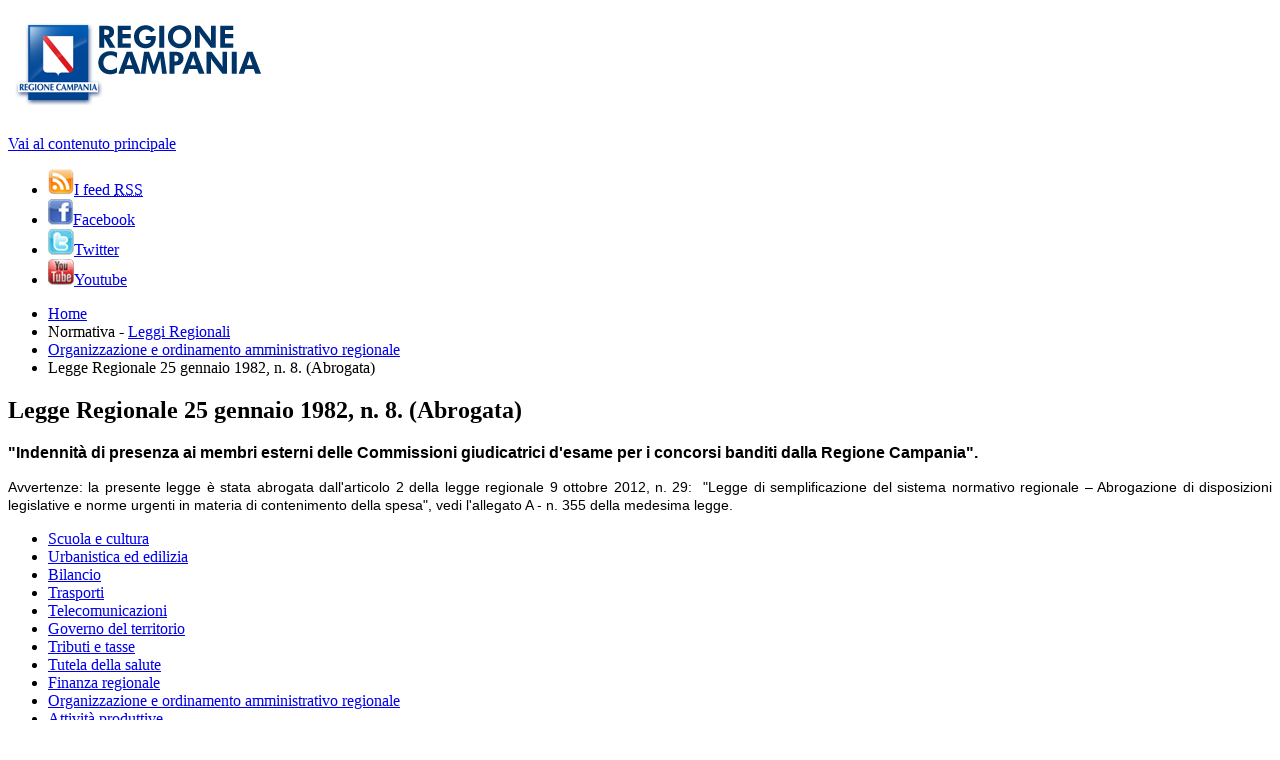

--- FILE ---
content_type: text/html; charset=iso-8859-1
request_url: https://www.regione.campania.it/normativa/item.php?25a99636d340201ca19723d96c08cf6e=c12a4c2502f9e028b53ebb50e9dce865&pgCode=G19I231R947&id_doc_type=1&id_tema=10&refresh=on
body_size: 2889
content:
<!DOCTYPE html PUBLIC "-//W3C//DTD XHTML 1.0 Strict//EN"
        "http://www.w3.org/TR/xhtml1/DTD/xhtml1-strict.dtd">
<html xmlns="http://www.w3.org/1999/xhtml" xml:lang="it" lang="it">
<head>
<title>
Normativa Regione Campania - Organizzazione e ordinamento amministrativo regionale - Legge Regionale 25 gennaio 1982, n. 8. (Abrogata)
</title>
<base href="http://www.regione.campania.it/normativa/" />
<meta name="generator" content="CMS by Stefano Ulisse" />
<meta name="keywords" content="" />
<meta name="description" content="&#34;Indennit&#224; di presenza ai membri esterni delle Commissioni giudicatrici d&#39;esame per i concorsi banditi dalla Regione Campania&#34;." />
<link rel="alternate" type="application/rss+xml" title="Normativa Regione Campania - feed" href="http://www.regione.campania.it/normativa/rss-feed.php" />
<meta name="robots" content="index,follow" />
<meta http-equiv="Content-Type" content="text/html; charset=iso-8859-1" />
<link rel="shortcut icon" href="http://www.regione.campania.it/normativa/favicon.ico" />
<link href="http://fonts.googleapis.com/css?family=Numans" rel="stylesheet"  type="text/css" />
<link type="text/css" title="normal" rel="stylesheet" href="http://www.regione.campania.it/normativa/css/www.regione.campania.it.normativa/2-col-content-left-blu-trasparent-blu.css" media="screen" />
<!--[if lte IE 6]>
<link type="text/css" title="normal" rel="stylesheet" href="http://www.regione.campania.it/normativa/css/2-col-content-left-blu-trasparent-blu/ie6.php" />
<![endif]-->
<!--[if IE 7]>
<link type="text/css" title="normal" rel="stylesheet" href="http://www.regione.campania.it/normativa/css/2-col-content-left-blu-trasparent-blu/ie7.php" />
<![endif]-->
<style type="text/css">
</style>
<script type="text/javascript" src="http://www.regione.campania.it/normativa/js/compact.js"></script>
<script src="http://maps.google.com/maps/api/js?sensor=false" type="text/javascript"></script>
<script src="http://google-maps-utility-library-v3.googlecode.com/svn/trunk/infobubble/src/infobubble-compiled.js" type="text/javascript"></script>
<script type="text/javascript" src="http://www.regione.campania.it/normativa/js/jquery_header_func.js"></script>
<script type="text/javascript">
/*<![CDATA[*/
 var $q=jQuery;
 /*]]>*/
</script>
<script type="text/javascript">
</script>
<script type="text/javascript">
/*<![CDATA[*/
function keepMeAlive(imgName) {
myImg = document.getElementById(imgName);
if (myImg) myImg.src = myImg.src.replace(/\?.*$/, '?' + Math.random());
}
window.setInterval("keepMeAlive('keepAliveIMG')", 100000);
/*]]>*/
</script>
<script type="text/javascript">
/*<![CDATA[*/
        var RecaptchaOptions = {
                custom_translations : {
                        instructions_visual : "Scrivi le due parole:",
                        instructions_audio : "Trascrivi ci\u00f2 che senti:",
                        play_again : "Riascolta la traccia audio",
                        cant_hear_this : "Trascrivi ci\u00f2 che senti",
                        visual_challenge : "Modalit\u00e0 visiva",
                        audio_challenge : "Modalit\u00e0 auditiva",
                        refresh_btn : "Chiedi due nuove parole",
                        help_btn : "Aiuto",
                        incorrect_try_again : "Scorretto. Riprova.",
                },
                lang : 'en',
                theme : 'white',
        };
 /*]]>*/
</script>
</head>
<body>
<!-- INIZIO main -->
<div id="main">
<div id="logo">
</div>
<!-- INIZIO DIV header -->
<div id="header">
<h1>
<a href="/" title="Vai alla Homepage"><img src="images/logo-regione-campania.png" alt="Homepage Regione Campania" id="logo" width="260px" height="84px"></a>
</h1>
<a class="ac-hide" id="skiplink" href="#mainContent">Vai al contenuto principale</a>
<!-- INIZIO DIV menuNav -->
<div id="menu-nav">
</div>
<!-- FINE DIV menuNav -->

<!-- INIZIO Utility -->
<ul id="utility">
<li class="rss-service"><a href="http://www.regione.campania.it/normativa/rss_list.php" title="Iscriviti al nostro feed RSS (Really Simple Syndication)"><img src="http://www.regione.campania.it/normativa/images/logo_rss_feed.png" alt="|" /><span>I feed <acronym title="Really Simple Syndication" lang="en" xml:lang="en">RSS</acronym></span></a></li><li class="facebook"><a href="http://www.facebook.com/RegCampania" title="Seguici su Facebook"><img src="http://www.regione.campania.it/normativa/images/icon-facebook.jpg" alt="|" /><span>Facebook</span></a></li><li class="twitter"><a href="http://twitter.com/Reg_Campania" title="Seguici su twitter"><img src="http://www.regione.campania.it/normativa/images/icon-twitter.jpg" alt="|" /><span>Twitter</span></a></li><li class="youtube"><a href="http://www.youtube.com/user/regcampania" title="Seguici su Youtube"><img src="http://www.regione.campania.it/normativa/images/icon-youtube.jpg" alt="|" /><span>Youtube</span></a></li>
</ul>
</div>
<!-- FINE DIV header -->
<!-- INIZIO content -->
<div id="content">
<!-- INIZIO DIV breadcrump -->
<div class="breadcrump nostampa">
<ul><li><a href="http://www.regione.campania.it/normativa/index.php">Home</a></li><li>Normativa - <a href="http://www.regione.campania.it/normativa/items.php?pgCode=G19I231&amp;id_doc_type=1">Leggi Regionali</a></li><li><a href="http://www.regione.campania.it/normativa/items.php?pgCode=G19I231&amp;id_doc_type=1&amp;id_tema=10">Organizzazione e ordinamento amministrativo regionale</a></li><li>Legge Regionale 25 gennaio 1982, n. 8. (Abrogata)</li></ul>
</div>
<!-- FINE DIV breadcrump -->
<!-- INIZIO DIV main-content CONTENUTI -->
<div id="main-content">
<h2>Legge Regionale 25 gennaio 1982, n. 8. (Abrogata)</h2>
<!-- INIZIO article -->
<div id="document">

<p style="text-align: justify;">
<span style="font-size:16px;"><span style="font-family: trebuchet ms,helvetica,sans-serif;"><strong>&#34;Indennit&#224; di presenza ai membri esterni delle Commissioni giudicatrici d&#39;esame per i concorsi banditi dalla Regione Campania&#34;.<br />
</strong></span></span></p>
<p style="text-align: justify;">
<span style="font-size:14px;"><span style="font-family: trebuchet ms,helvetica,sans-serif;">Avvertenze: la presente legge &#232; stata abrogata dall&#39;articolo 2 della legge regionale 9 ottobre 2012, n. 29:&#160; &#34;Legge di semplificazione del sistema normativo regionale &#8211; Abrogazione di disposizioni legislative e norme urgenti in materia di contenimento della spesa&#34;, vedi l&#39;allegato A - n. 355 della medesima legge.<br />
</span></span></p>
</div>
<!-- fine article -->
</div>
<!-- FINE main-content CONTENUTI -->
<!-- INIZIO first-menu -->
<div id="first-menu">
<ul>
<li><a href="http://www.regione.campania.it/normativa/items.php?pgCode=G19I231&amp;id_doc_type=1&amp;id_tema=29">Scuola e cultura</a></li>
<li><a href="http://www.regione.campania.it/normativa/items.php?pgCode=G19I231&amp;id_doc_type=1&amp;id_tema=3">Urbanistica ed edilizia</a></li>
<li><a href="http://www.regione.campania.it/normativa/items.php?pgCode=G19I231&amp;id_doc_type=1&amp;id_tema=1">Bilancio</a></li>
<li><a href="http://www.regione.campania.it/normativa/items.php?pgCode=G19I231&amp;id_doc_type=1&amp;id_tema=4">Trasporti</a></li>
<li><a href="http://www.regione.campania.it/normativa/items.php?pgCode=G19I231&amp;id_doc_type=1&amp;id_tema=5">Telecomunicazioni</a></li>
<li><a href="http://www.regione.campania.it/normativa/items.php?pgCode=G19I231&amp;id_doc_type=1&amp;id_tema=6">Governo del territorio</a></li>
<li><a href="http://www.regione.campania.it/normativa/items.php?pgCode=G19I231&amp;id_doc_type=1&amp;id_tema=7">Tributi e tasse</a></li>
<li><a href="http://www.regione.campania.it/normativa/items.php?pgCode=G19I231&amp;id_doc_type=1&amp;id_tema=8">Tutela della salute</a></li>
<li><a href="http://www.regione.campania.it/normativa/items.php?pgCode=G19I231&amp;id_doc_type=1&amp;id_tema=9">Finanza regionale</a></li>
<li><a href="http://www.regione.campania.it/normativa/items.php?pgCode=G19I231&amp;id_doc_type=1&amp;id_tema=10">Organizzazione e ordinamento amministrativo regionale</a></li>
<li><a href="http://www.regione.campania.it/normativa/items.php?pgCode=G19I231&amp;id_doc_type=1&amp;id_tema=11">Attivit&#224; produttive</a></li>
<li><a href="http://www.regione.campania.it/normativa/items.php?pgCode=G19I231&amp;id_doc_type=1&amp;id_tema=12">Turismo</a></li>
<li><a href="http://www.regione.campania.it/normativa/items.php?pgCode=G19I231&amp;id_doc_type=1&amp;id_tema=13">Universit&#224; e ricerca</a></li>
<li><a href="http://www.regione.campania.it/normativa/items.php?pgCode=G19I231&amp;id_doc_type=1&amp;id_tema=14">Demanio</a></li>
<li><a href="http://www.regione.campania.it/normativa/items.php?pgCode=G19I231&amp;id_doc_type=1&amp;id_tema=15">Protezione civile</a></li>
<li><a href="http://www.regione.campania.it/normativa/items.php?pgCode=G19I231&amp;id_doc_type=1&amp;id_tema=16">Professioni</a></li>
<li><a href="http://www.regione.campania.it/normativa/items.php?pgCode=G19I231&amp;id_doc_type=1&amp;id_tema=17">Tutela dell&#39;ambiente</a></li>
<li><a href="http://www.regione.campania.it/normativa/items.php?pgCode=G19I231&amp;id_doc_type=1&amp;id_tema=18">Servizi pubblici locali</a></li>
<li><a href="http://www.regione.campania.it/normativa/items.php?pgCode=G19I231&amp;id_doc_type=1&amp;id_tema=19">Energia</a></li>
<li><a href="http://www.regione.campania.it/normativa/items.php?pgCode=G19I231&amp;id_doc_type=1&amp;id_tema=28">Imprese, sviluppo e innovazione</a></li>
<li><a href="http://www.regione.campania.it/normativa/items.php?pgCode=G19I231&amp;id_doc_type=1&amp;id_tema=20">Stranieri</a></li>
<li><a href="http://www.regione.campania.it/normativa/items.php?pgCode=G19I231&amp;id_doc_type=1&amp;id_tema=21">Cooperazione sociale</a></li>
<li><a href="http://www.regione.campania.it/normativa/items.php?pgCode=G19I231&amp;id_doc_type=1&amp;id_tema=22">Attivit&#224; sociali</a></li>
<li><a href="http://www.regione.campania.it/normativa/items.php?pgCode=G19I231&amp;id_doc_type=1&amp;id_tema=23">Agricoltura</a></li>
<li><a href="http://www.regione.campania.it/normativa/items.php?pgCode=G19I231&amp;id_doc_type=1&amp;id_tema=25">Lavoro, occupazione e apprendistato</a></li>
<li><a href="http://www.regione.campania.it/normativa/items.php?pgCode=G19I231&amp;id_doc_type=1&amp;id_tema=26">Sanit&#224;</a></li>
<li><a href="http://www.regione.campania.it/normativa/items.php?pgCode=G19I231&amp;id_doc_type=1&amp;id_tema=27">Sicurezza e legalit&#224;</a></li>
</ul>
</div>
<!-- FINE first-menu -->
<div class="clear">&nbsp;</div>
<!-- ############## FINE content ############################### -->
</div>
<!-- ############## FINE main ############################### -->
</div>
<!-- Inizio footer -->
<div id="footer">
<div id="contact">
<p class="contact-left">
<span>Regione Campania (Codice Fiscale 800.119.906.39)</span> Sede legale: via S. Lucia, 81 - 80132 Napoli <span>E-mail: <a href="&#0109;&#097;&#0105;&#0108;&#0116;&#0111;:redazione.portale&#064;regione.campania.it" title="email">info&#064;regione.campania.it</a></span></p>
<p class="contact-right">
<span>Centralino:</span> <span>Sede Via Santa Lucia +39 081 796 11 11</span> <span>Sede Centro Direzionale Isola A6 +39 081 796 61 11</span> <span>Sede Centro Direzionale Isola C3-C5 +39 081 796 91 11</span></p>
</div>
<div id="credits">
<div id="c-left">
<img alt="Unione Europea" src="images/logo1.jpg" />
 <img alt="Repubblica Italiana" src="images/logo2.jpg" />
 <img alt="Regione Campania" src="images/logo3.jpg" />
 <img alt="FESR" src="images/logo4.jpg" />
 <img alt="La tua campania cresce in Europa" src="images/logo5.jpg" />
</div>
<div id="c-right">
<a href="http://www.digitcampania.it" title="Sito web Digitcampania (collegamento a sito esterno)"><img alt="Digitcampania" src="images/digitcampania.jpg" />
 </a></div>
</div>
<!-- Execution Time 0,25614 -->
<!-- Fine footer -->
</div>
</body>
</html>
